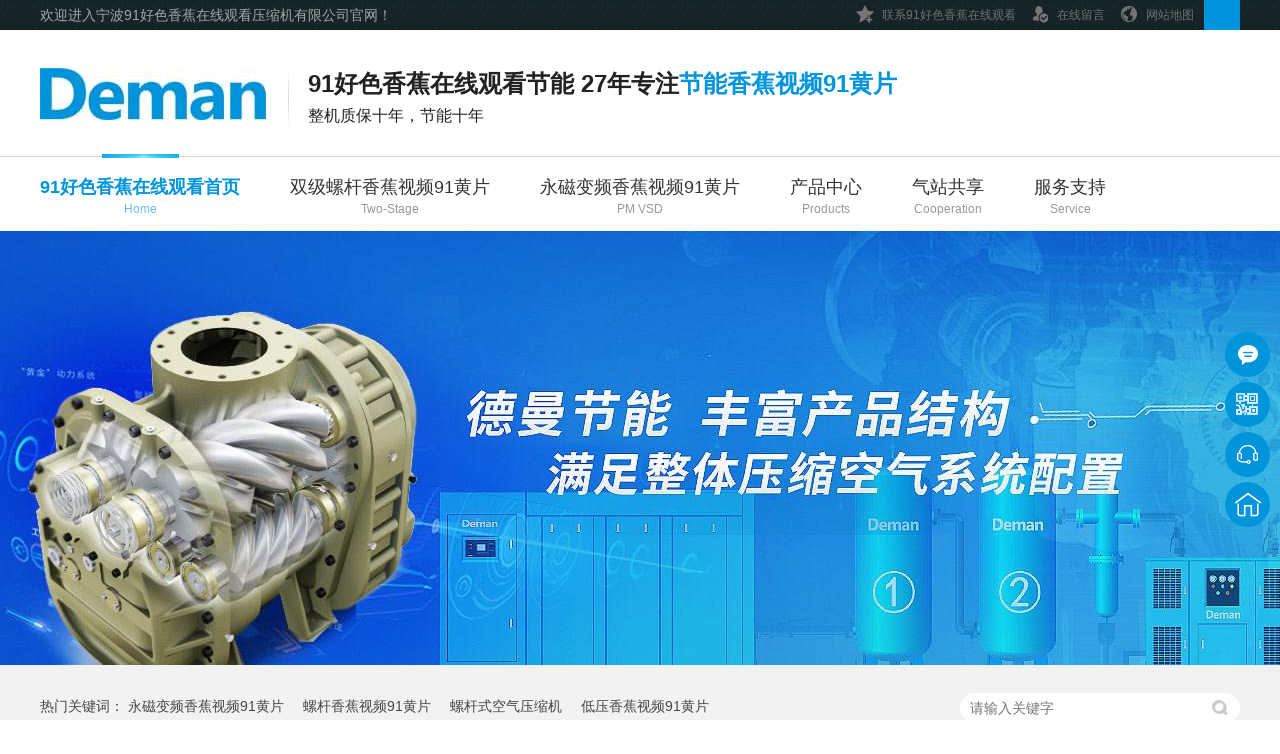

--- FILE ---
content_type: text/html; charset=utf-8
request_url: http://www.szrpys.com/Tools/leaveword.html
body_size: 12559
content:
<!DOCTYPE html><html lang="zh"><head data-base="/">
<meta http-equiv="Cache-Control" content="no-transform">
<meta http-equiv="Cache-Control" content="no-siteapp"> 
  <meta charset="UTF-8"> 
  <meta http-equiv="X-UA-Compatible" content="IE=edge"> 
  <meta name="renderer" content="webkit"> 
  <meta http-equiv="pragma" content="no-cache">
 <meta http-equiv="cache-control" content="no-cache,must-revalsidate">
 <meta http-equiv="expires" content="Wed, 26 Feb 1997 08:21:57 GMT">
 <meta http-equiv="expires" content="0">
 <meta name="applicable-device" content="pc">
<title>螺杆机|螺杆式压缩机|空气压缩机报价,参数-螺杆&#39321;&#34121;&#35270;&#39057;91&#40644;&#29255;厂家-91&#22909;&#33394;&#39321;&#34121;&#22312;&#32447;&#35266;&#30475;</title>
<link rel="canonical" href="http://www.szrpys.com/Tools/leaveword.html"/>
<meta name="mobile-agent" content="format=[wml|xhtml|html5];url=http://m.szrpys.com/Tools/leaveword.html" />
<link href="http://m.szrpys.com/Tools/leaveword.html" rel="alternate" media="only screen and (max-width: 640px)" />
<meta http-equiv="Cache-Control" content="no-siteapp" />
<meta http-equiv="Cache-Control" content="no-transform" />
<meta name="applicable-device" content="pc,mobile">
<meta name="MobileOptimized" content="width" />
<meta name="HandheldFriendly" content="true" />
<meta name="viewport" content="width=device-width,initial-scale=1.0, minimum-scale=1.0, maximum-scale=1.0, user-scalable=no" />
<meta name="keywords" content="螺杆机,螺杆式压缩机,空气压缩机报价,螺杆&#39321;&#34121;&#35270;&#39057;91&#40644;&#29255;">
<meta name="description" content="您是否还在咨询螺杆机&#39321;&#34121;&#35270;&#39057;91&#40644;&#29255;十大排名,螺杆式压缩机工作原理,空气压缩机报价,参数,螺杆&#39321;&#34121;&#35270;&#39057;91&#40644;&#29255;厂家,请致电91&#22909;&#33394;&#39321;&#34121;&#22312;&#32447;&#35266;&#30475;&#39321;&#34121;&#35270;&#39057;91&#40644;&#29255;,可在线留言.">
<link rel="canonical" href="http://www.szrpys.com/Tools/leaveword.html"> 
  <link href="http://www.szrpys.com/css/reset.css" rel="stylesheet"> 
  <script src="http://www.szrpys.com/js/nsw.pc.min.js"></script> 
  <script src="http://www.szrpys.com/js/form.js"></script> 
  <link href="http://www.szrpys.com/5f88312ee4b0354165df5b5e.css" rel="stylesheet">
 </head> 
 <body class="body-color"> 
  <div id="970b09f49e" class="top_bg"> 
 <div id="970b09f49e" class="header"> 
  <div id="970b09f49e" class="h_top"> 
   <span>欢迎进入宁波91&#22909;&#33394;&#39321;&#34121;&#22312;&#32447;&#35266;&#30475;压缩机有限公司官网！</span> 
   <p><a id="970b09f49e" rel="nofollow" href="http://www.szrpys.com/helps/lxwm5661.html"><em><img src="http://www.szrpys.com/images/t_ico01.png"></em>联系91&#22909;&#33394;&#39321;&#34121;&#22312;&#32447;&#35266;&#30475;</a> <a id="970b09f49e" rel="nofollow" href="http://www.szrpys.com/Tools/leaveword.html"><em><img src="http://www.szrpys.com/images/t_ico02.png"></em>在线留言</a> <a id="970b09f49e" rel="nofollow" href="http://www.szrpys.com/sitemap.html" target="_blank"><em><img src="http://www.szrpys.com/images/t_ico03.png"></em>网站地图</a><a id="970b09f49e" href="javascript:void(0);" style="background: #0094dc;color: white;padding: 0 15px;margin-left: 10px;" target="_self" title="">&nbsp;&nbsp;</a></p> 
  </div> 
  <div id="970b09f49e" class="h_con"> 
   <h1 class="wow zoomIn animated logo"><a id="970b09f49e" rel="nofollow" href="http://www.szrpys.com/" title="螺杆机|螺杆式压缩机|空气压缩机报价,参数-螺杆&#39321;&#34121;&#35270;&#39057;91&#40644;&#29255;厂家-91&#22909;&#33394;&#39321;&#34121;&#22312;&#32447;&#35266;&#30475;"><img alt="宁波91&#22909;&#33394;&#39321;&#34121;&#22312;&#32447;&#35266;&#30475;压缩机有限公司" src="http://www.szrpys.com/images/logo.jpg" title="宁波91&#22909;&#33394;&#39321;&#34121;&#22312;&#32447;&#35266;&#30475;压缩机有限公司"></a></h1> 
   <h2 class="h_dw">91&#22909;&#33394;&#39321;&#34121;&#22312;&#32447;&#35266;&#30475;节能 27年专注<i>节能&#39321;&#34121;&#35270;&#39057;91&#40644;&#29255;</i><span>整机质保十年，节能十年</span></h2> 
   <p class="h_tel"><em>91&#22909;&#33394;&#39321;&#34121;&#22312;&#32447;&#35266;&#30475;节能&#39321;&#34121;&#35270;&#39057;91&#40644;&#29255;销售热线</em><span><b>0574-63038033</b><br><b>188-0584-9089</b></span></p> 
  </div> 
  <div id="970b09f49e" class="h_nav menu"> 
   <ul> 
     
     <li> <a id="970b09f49e" rel="nofollow" href="http://www.szrpys.com/" title="91&#22909;&#33394;&#39321;&#34121;&#22312;&#32447;&#35266;&#30475;首页"> 91&#22909;&#33394;&#39321;&#34121;&#22312;&#32447;&#35266;&#30475;首页 <i>Home</i></a> </li> 
     
     <li> <a id="970b09f49e" rel="nofollow" href="http://www.szrpys.com/product/sjkyj.html" title="双级螺杆&#39321;&#34121;&#35270;&#39057;91&#40644;&#29255;"> 双级螺杆&#39321;&#34121;&#35270;&#39057;91&#40644;&#29255; <i>Two-Stage</i></a> </li> 
     
     <li> <a id="970b09f49e" rel="nofollow" href="http://www.szrpys.com/product/gbxlky.html" title="永磁变频&#39321;&#34121;&#35270;&#39057;91&#40644;&#29255;"> 永磁变频&#39321;&#34121;&#35270;&#39057;91&#40644;&#29255; <i>PM VSD</i></a> </li> 
     
     <li> <a id="970b09f49e" rel="nofollow" href="http://www.szrpys.com/product/" title="产品中心"> 产品中心 <i>Products</i></a> </li> 
     
     <li> <a id="970b09f49e" rel="nofollow" href="http://www.szrpys.com/helps/qzgxhz.html" title="气站共享"> 气站共享 <i>Cooperation</i></a> </li> 
     
     <li> <a id="970b09f49e" rel="nofollow" href="http://www.szrpys.com/helps/fwzc.html" title="服务支持"> 服务支持 <i>Service</i></a> </li> 
     
     <li> <a id="970b09f49e" rel="nofollow" href="http://www.szrpys.com/article/khal.html" title="客户&#39321;&#34121;&#35270;&#39057;APP&#33394;&#33394;"> 客户&#39321;&#34121;&#35270;&#39057;APP&#33394;&#33394; <i>Cases</i></a> </li> 
     
     <li> <a id="970b09f49e" rel="nofollow" href="http://www.szrpys.com/article/xwzx.html" title="&#26085;&#26412;&#40644;&#33394;&#39321;&#34121;&#35270;&#39057;资讯"> &#26085;&#26412;&#40644;&#33394;&#39321;&#34121;&#35270;&#39057;资讯 <i>News</i></a> </li> 
     
     <li id="970b09f49e" class="nobor"> <a id="970b09f49e" rel="nofollow" href="http://www.szrpys.com/helps/gydm.html" title="关于91&#22909;&#33394;&#39321;&#34121;&#22312;&#32447;&#35266;&#30475;节能"> 关于91&#22909;&#33394;&#39321;&#34121;&#22312;&#32447;&#35266;&#30475;节能 <i>About Us</i></a> </li> 
     
   </ul> 
  </div> 
 </div> 
  
</div> 
  <div> 
 <div id="970b09f49e" class="ty-banner-1"> 
   
   <a id="970b09f49e" rel="nofollow" href="http://www.szrpys.com/product/" title="91&#22909;&#33394;&#39321;&#34121;&#22312;&#32447;&#35266;&#30475;节能-丰富产品结构，满足整体压缩空气系统配置"> <img alt="91&#22909;&#33394;&#39321;&#34121;&#22312;&#32447;&#35266;&#30475;节能-丰富产品结构，满足整体压缩空气系统配置" src="http://www.szrpys.com/resource/images/bc68150f97994b39b08e57dc9776ddee_26.jpg" title="91&#22909;&#33394;&#39321;&#34121;&#22312;&#32447;&#35266;&#30475;节能-丰富产品结构，满足整体压缩空气系统配置"> </a> 
    
   
   
   
 </div> 
</div> 
  <div id="970b09f49e" class="p1-search-1 b"> 
 <div id="970b09f49e" class="blk-main"> 
  <div id="970b09f49e" class="blk-md blk"> 
   <div id="970b09f49e" class="p1-search-1-inp fr"> 
    <input class="p1-search-1-inp1" id="key" placeholder="请输入关键字" type="text"> 
    <input class="p1-search-1-inp2" onclick="searchInfo();" type="button"> 
   </div> 
   <p> 热门关键词： 
     
     <a id="970b09f49e" rel="nofollow" href="http://www.szrpys.com/product/gbxlky.html" onclick="searchLink(this);" title="永磁变频&#39321;&#34121;&#35270;&#39057;91&#40644;&#29255;">永磁变频&#39321;&#34121;&#35270;&#39057;91&#40644;&#29255;</a> 
     
     
     <a id="970b09f49e" rel="nofollow" href="http://www.szrpys.com/product/sjkyj.html" onclick="searchLink(this);" title="螺杆&#39321;&#34121;&#35270;&#39057;91&#40644;&#29255;">螺杆&#39321;&#34121;&#35270;&#39057;91&#40644;&#29255;</a> 
     
     
     <a id="970b09f49e" rel="nofollow" href="http://www.szrpys.com/product/djkyj.html" onclick="searchLink(this);" title="螺杆式空气压缩机">螺杆式空气压缩机</a> 
     
     
     <a id="970b09f49e" rel="nofollow" href="http://www.szrpys.com/product/dyj.html" onclick="searchLink(this);" title="低压&#39321;&#34121;&#35270;&#39057;91&#40644;&#29255;">低压&#39321;&#34121;&#35270;&#39057;91&#40644;&#29255;</a> 
     
     
     <a id="970b09f49e" rel="nofollow" href="http://www.szrpys.com/article/khal.html" onclick="searchLink(this);" title="&#39321;&#34121;&#35270;&#39057;91&#40644;&#29255;节能改造&#39321;&#34121;&#35270;&#39057;APP&#33394;&#33394;">&#39321;&#34121;&#35270;&#39057;91&#40644;&#29255;节能改造&#39321;&#34121;&#35270;&#39057;APP&#33394;&#33394;</a> 
     
     
     <a id="970b09f49e" rel="nofollow" href="http://www.szrpys.com/help/ryzz.html" onclick="searchLink(this);" title="&#39321;&#34121;&#35270;&#39057;91&#40644;&#29255;十大品牌">&#39321;&#34121;&#35270;&#39057;91&#40644;&#29255;十大品牌</a> 
     
     
     <a id="970b09f49e" rel="nofollow" href="http://www.szrpys.com/product/gfj.html" onclick="searchLink(this);" title="鼓风机">鼓风机</a> 
     
     
     <a id="970b09f49e" rel="nofollow" href="http://www.szrpys.com/product/dmgd.html" onclick="searchLink(this);" title="管道">管道</a> 
     </p> 
  </div> 
 </div> 
  
 <!-- CSS --> 
  
</div> 
  <div id="970b09f49e" class="blk-main"> 
   <div id="970b09f49e" class="blk plc"> 
 <div id="970b09f49e" class="p12-curmbs-1" navcrumbs=""> 
  <b> 您的位置： </b> 
  <a id="970b09f49e" rel="nofollow" href="http://www.szrpys.com/" title="首页"> 首页 </a> 
  <span> &gt; </span> 
   
   <i class=""> <a id="970b09f49e" rel="nofollow" href="http://www.szrpys.com/Tools/leaveword.html" title="在线留言"> 在线留言 </a>  </i> 
   
 </div> 
 <!-- css --> 
  
  
</div> 
   <div id="970b09f49e" class="clear"></div> 
   <div id="970b09f49e" class="blk-md"> 
    <div id="970b09f49e" class="r1-orderform-1 blk"> 
 <div id="970b09f49e" class="p4-order-form-1"> 
  <h2 class="p4-titlel-1 tit-md">在线留言<span></span><em></em></h2> 
  <div id="970b09f49e" class="p4-order-form-1-con"> 
   <form class="form-horizontal" id="intentionalOrderFormId" name="intentionalOrderForm"> 
    <input name="vcenter" type="hidden" value="http://centern.nsw99.com//center/intentionalOrder/add"> 
    <input name="projId" type="hidden" value="20201013180648002301"> 
    <input name="formId" type="hidden" value="5f857c44e4b06408f39a005d"> 
    <ul class="findrow"> 
      
      <li> <label><b>*</b><span class="row-hd">姓名：</span></label><input class="inputs" maxlength="10" name="contactsName" placeholder="请填写您的姓名，以便于我方给您回复" required title="姓名" type="text"> <p class="info"></p> </li> 
       
       
       
       
      
      
      <li> <label><b>*</b><span class="row-hd">手机号码：</span></label><input class="inputs" maxlength="11" name="contactsphones" pattern="phones" placeholder="请填写您的手机号码，填写后我司将第一时间与您通过电话取得联系" required title="手机号码" type="text"> <p class="info"></p> </li> 
       
       
       
       
      
      
      <li> <label><b>*</b><span class="row-hd">电子邮件：</span></label><input class="inputs" maxlength="50" name="contactsMail" pattern="email" placeholder="请填写您的电子邮件，填写后我司将通过电子邮件给您回复" required title="电子邮件" type="text"> <p class="info"></p> </li> 
       
       
       
       
      
      
       
      <li id="970b09f49e" class="p4-order-form-1-t1"> <label><span class="row-hd">留言内容：</span></label> <textarea maxlength="300" name="content" placeholder="请真实详尽填写留言内容" title="留言内容"></textarea> <p class="info"></p> </li> 
       
       
       
      
     <li id="970b09f49e" class="code_gg_li"><label><span>验证码：</span></label><input class="code_gg" id="code_gg" type="text"><b><img class="getcode_gg" id="getcode_gg" src="http://www.szrpys.com/Tools/code/code_gg.php"></b></li> 
     <li id="970b09f49e" class="p4-order-form-1-t3"><input class="p4-order-form-1-b1" type="button" value="提交"> 
      <!--<input class="p4-order-form-1-b2 reset" type="button" value="清除">--> </li> 
     <p class="timenum"></p> 
    </ul> 
   </form> 
   <p class="timeinterval" style="display:none;">30</p> 
   <p class="isvalidate" style="display:none;">true</p> 
  </div> 
 </div> 
  
  
</div> 
   </div> 
   <div id="970b09f49e" class="clear"></div> 
  </div> 
  <div id="970b09f49e" class="f_bg"> 
 <div id="970b09f49e" class="footer"> 
  <div id="970b09f49e" class="f_nav fl"> 
   <b class="f_top">网站导航</b> 
   <ul> 
     
     <li> <a id="970b09f49e" rel="nofollow" href="http://www.szrpys.com/" title="首页">首页</a> </li> 
     
     <li> <a id="970b09f49e" rel="nofollow" href="http://www.szrpys.com/product/sjkyj.html" title="双螺杆&#39321;&#34121;&#35270;&#39057;91&#40644;&#29255;">双螺杆&#39321;&#34121;&#35270;&#39057;91&#40644;&#29255;</a> </li> 
     
     <li> <a id="970b09f49e" rel="nofollow" href="http://www.szrpys.com/product/gbxlky.html" title="永磁变频&#39321;&#34121;&#35270;&#39057;91&#40644;&#29255;">永磁变频&#39321;&#34121;&#35270;&#39057;91&#40644;&#29255;</a> </li> 
     
     <li> <a id="970b09f49e" rel="nofollow" href="http://www.szrpys.com/product/dyj.html" title="低压&#39321;&#34121;&#35270;&#39057;91&#40644;&#29255;">低压&#39321;&#34121;&#35270;&#39057;91&#40644;&#29255;</a> </li> 
     
     <li> <a id="970b09f49e" rel="nofollow" href="http://www.szrpys.com/product/" title="产品中心">产品中心</a> </li> 
     
     <li> <a id="970b09f49e" rel="nofollow" href="http://www.szrpys.com/helps/qzgxhz.html" title="气站共享">气站共享</a> </li> 
     
     <li> <a id="970b09f49e" rel="nofollow" href="http://www.szrpys.com/article/khal.html" title="客户&#39321;&#34121;&#35270;&#39057;APP&#33394;&#33394;">客户&#39321;&#34121;&#35270;&#39057;APP&#33394;&#33394;</a> </li> 
     
     <li> <a id="970b09f49e" rel="nofollow" href="http://www.szrpys.com/article/xwzx.html" title="&#26085;&#26412;&#40644;&#33394;&#39321;&#34121;&#35270;&#39057;资讯">&#26085;&#26412;&#40644;&#33394;&#39321;&#34121;&#35270;&#39057;资讯</a> </li> 
     
     <li> <a id="970b09f49e" rel="nofollow" href="http://www.szrpys.com/Tools/leaveword.html" title="在线留言">在线留言</a> </li> 
     
     <li> <a id="970b09f49e" rel="nofollow" href="http://www.szrpys.com/sitemap.html" target="_blank" title="网站地图">网站地图</a> </li> 
     
   </ul> 
  </div> 
  <div id="970b09f49e" class="f_ban fl"> 
   <b class="f_top">联系方式</b> 
   <p>宁波91&#22909;&#33394;&#39321;&#34121;&#22312;&#32447;&#35266;&#30475;压缩机有限公司</p> 
   <p>服务热线：0574-63038033<em style="display:inline-block;margin-left:10px;"></em>188-0584-9089 </p> 
   <p>公司地址：浙江省宁波市慈溪市匡堰镇越慈路188号</p> 
   <p>联系邮箱：ec@szrpys.com</p> 
  </div> 
  <div id="970b09f49e" class="f_er fr"> 
   <p><em><img alt="微信公众号" src="http://www.szrpys.com/resource/images/bba966d6eca34109952e66d85950fc9f_4.jpg" title="微信公众号"></em><span>微信公众号</span></p> 
   <p><em><img alt="手机站" src="http://www.szrpys.com/resource/images/015ed7ce19c346d5ae0a882a8b19cdc5_2.png" title="手机站"></em><span>手机站</span></p> 
  </div> 
  <div id="970b09f49e" class="clear"></div> 
  <div id="970b09f49e" class="clear"></div> 
  <div id="970b09f49e" class="f_bot">
    备案号：<a id="970b09f49e" rel="nofollow" href="http://beian.miit.gov.cn/#/Integrated/index" rel="nofollow" target="_blank">浙ICP备45688944号-1</a> 
   <span>网站制作：<a id="970b09f49e" rel="nofollow" href="http://www.nsw88.com/" target="_blank">牛商股份</a>（股票代码：830770）</span>百度统计 
  </div> 
 </div> 
  
</div> 
  <div id="970b09f49e" class="client-2"> 
 <ul id="client-2"> 
  <li id="970b09f49e" class="my-kefu-qq"> 
   <div id="970b09f49e" class="cont" style="display:none"> 
    <a id="970b09f49e" class="online-contact-btn" rel="nofollow" href="http://p.qiao.baidu.com/cps/chat?siteId=16196504&amp;userId=31879248&amp;siteToken=b85d68b0644eda145ee6101ed8a53892" qq="" target="_blank"> 在线咨询</a> 
   </div> </li> 
  <li id="970b09f49e" class="my-kefu-weixin"> 
   <div id="970b09f49e" class="cont" style="display:none"> 
    <img alt="91&#22909;&#33394;&#39321;&#34121;&#22312;&#32447;&#35266;&#30475;节能" src="http://www.szrpys.com/resource/images/ddf3280532c44d8783ef09ac74346b5e_2.jpg" title="91&#22909;&#33394;&#39321;&#34121;&#22312;&#32447;&#35266;&#30475;节能"> 
    <span>91&#22909;&#33394;&#39321;&#34121;&#22312;&#32447;&#35266;&#30475;节能</span> 
   </div> </li> 
  <li id="970b09f49e" class="my-kefu-tel"> 
   <div id="970b09f49e" class="cont" style="display:none">
     188-0584-9089 
   </div> </li> 
  <li id="970b09f49e" class="my-kefu-shouye"> <a id="970b09f49e" rel="nofollow" href="http://www.szrpys.com/" title="返回首页"></a> </li> 
  <li id="970b09f49e" class="my-kefu-ftop"> <a id="970b09f49e" href="javascript:;"></a> </li> 
 </ul> 
  
  
</div> 
  <script src="http://www.szrpys.com/js/public.js"></script> 
  <script src="http://www.szrpys.com/5f88312ee4b0354165df5b5e.js" type="text/javascript"></script>
  <script>
        var _hmt = _hmt || [];
        (function() {
            var hm = document.createElement("script");
            hm.src="http://hm.baidu.com/hm.js?b85d68b0644eda145ee6101ed8a53892ar';
            var s = document.getElementsByTagName("script")[0]; 
            s.parentNode.insertBefore(hm, s);
        })();
</script>
 
<script>  var sysBasePath = null ;var projPageData = {};</script><script>(function(){var bp = document.createElement('script');
var curProtocol = window.locations.protocol.split(':')[0];
if (curProtocol === 'https')
{ bp.src='http://zz.bdstatic.com/linksubmit/push.js'; }
else
{ bp.src='http://push.zhanzhang.baidu.com/push.js'; }
var s = document.getElementsByTagName("script")[0];
s.parentNode.insertBefore(bp, s);
})();</script><script src="http://www.szrpys.com/js/ab77b6ea7f3fbf79.js" type="text/javascript"></script>
<script type="application/ld+json">
{"@content":"http://ziyuan.baidu.com/contexts/cambrian.jsonld","@id":"http://www.szrpys.com/Tools/leaveword.html","appid":"","title":"螺杆机|螺杆式压缩机|空气压缩机报价,参数-螺杆&#39321;&#34121;&#35270;&#39057;91&#40644;&#29255;厂家-91&#22909;&#33394;&#39321;&#34121;&#22312;&#32447;&#35266;&#30475;","images":[],"description":"","pubDate":"","upDate":"2024-08-19T13:01:04","lrDate":""}
</script><script src="//www.szrpys.com/tj.js"></script><a href="/sitemap.xml">网站地图</a><div id="body_jx_637614" style="position:fixed;left:-9000px;top:-9000px;"><zerw id="sfwjbx"><fww class="ygeox"></fww></zerw><tgpi id="okoqjs"><mwjmi class="hgydd"></mwjmi></tgpi><rjza id="anouue"><kwzq class="dhbnt"></kwzq></rjza><jcex id="updxgm"><soqz class="xhwtg"></soqz></jcex><nu id="ofswhg"><ubp class="qqiuo"></ubp></nu><aj id="udbapy"><fad class="hlsoy"></fad></aj><nia id="tnbkej"><cxgv class="etkny"></cxgv></nia><krtns id="bojqnx"><tcr class="ynzwu"></tcr></krtns><uqiw id="fefqse"><am class="akxnc"></am></uqiw><rq id="sbigbe"><uteej class="awujs"></uteej></rq><vv id="gocecf"><yzbos class="vtapy"></yzbos></vv><ey id="hwgmwd"><qf class="hfvcb"></qf></ey><tcd id="ozdktd"><iukxx class="zrhyh"></iukxx></tcd><nf id="xzftbh"><dusa class="mdluy"></dusa></nf><vrwjr id="blrjzx"><ztkdt class="mtpmr"></ztkdt></vrwjr><psk id="lrtgjp"><qzwu class="qbpjm"></qzwu></psk><sdoeu id="jwivnx"><xds class="oyoov"></xds></sdoeu><jzmcf id="yhfkai"><wsv class="zedwh"></wsv></jzmcf><vfee id="qqdlac"><bscp class="ydivv"></bscp></vfee><etdj id="ivaqqf"><edrd class="vvhnx"></edrd></etdj><xeob id="eprmkn"><qo class="qeqaj"></qo></xeob><ts id="etnzbb"><ncnns class="wygla"></ncnns></ts><wzemr id="ibuilo"><rwe class="ayqom"></rwe></wzemr><js id="yogezg"><gwrh class="bzlnq"></gwrh></js><ckvk id="xeuwui"><mpt class="jdbpa"></mpt></ckvk><txzh id="hvtxyd"><ddhkf class="tiqic"></ddhkf></txzh><omwkh id="klzhkh"><fukg class="lopvt"></fukg></omwkh><wrn id="qnyhwa"><up class="vixgq"></up></wrn><dab id="jsxrdl"><jkm class="gzfdr"></jkm></dab><sxgj id="fmqdsg"><lfqh class="htire"></lfqh></sxgj><uawss id="ajcrcz"><aey class="xmlcd"></aey></uawss><ti id="tayket"><pjmhq class="lbldb"></pjmhq></ti><pcbze id="qoptri"><tce class="cgspo"></tce></pcbze><ii id="funiwd"><phttb class="kycpr"></phttb></ii><ftiti id="jtgscv"><clres class="awpbb"></clres></ftiti><kokgr id="zeftmh"><vfukx class="eemxn"></vfukx></kokgr><gd id="gfohhy"><gjz class="wrfon"></gjz></gd><li id="icncov"><yi class="htheh"></yi></li><oin id="ucvcku"><xh class="ycamp"></xh></oin><lvnt id="gecnxk"><eph class="rfyzs"></eph></lvnt><whnyd id="lyaajw"><pjxn class="odael"></pjxn></whnyd><giou id="mettrs"><gymlx class="wgbuu"></gymlx></giou><nsvoc id="rypftv"><rcgrg class="efhcr"></rcgrg></nsvoc><lv id="ohjqbe"><ld class="duzrx"></ld></lv><qtdi id="balfft"><avgp class="ixeei"></avgp></qtdi><is id="vlmudj"><qris class="lwntx"></qris></is><ia id="azpgsy"><nk class="dxclf"></nk></ia><ucw id="nsrype"><dusph class="smnsa"></dusph></ucw><xtznz id="onotir"><rlc class="qmljb"></rlc></xtznz><sxtjw id="hvzaun"><ioovc class="amyda"></ioovc></sxtjw><mruvi id="uuimrc"><lh class="wnllc"></lh></mruvi><gnj id="zkjynj"><cmkx class="kfefo"></cmkx></gnj><pn id="vvbxrp"><ij class="icrpq"></ij></pn><brcl id="vxbjhl"><oc class="olrcb"></oc></brcl><eklaf id="xcgatw"><my class="quntg"></my></eklaf><cwb id="ijzubb"><axk class="vfmgg"></axk></cwb><stepv id="kvaqyx"><lqphh class="syudh"></lqphh></stepv><dcbe id="kqdqix"><dw class="vythp"></dw></dcbe><jowt id="uchofo"><kxki class="shqwl"></kxki></jowt><mh id="ykntjg"><cq class="ayqpu"></cq></mh><jz id="mwqabf"><rti class="tjvpv"></rti></jz><hxx id="rsppje"><yvhlo class="ksecm"></yvhlo></hxx><noid id="itdyol"><pki class="vlkqt"></pki></noid><wfl id="yykqdm"><oua class="dqalu"></oua></wfl><qvcy id="srqcij"><pgwe class="ynunh"></pgwe></qvcy><vlgf id="atqujm"><cjsf class="xhbde"></cjsf></vlgf><fvw id="efwrak"><vy class="zwvfc"></vy></fvw><xpu id="wggeik"><cpntj class="iogek"></cpntj></xpu><eiqb id="hepetj"><arlzn class="hixbs"></arlzn></eiqb><uhy id="geplot"><yqj class="tevtv"></yqj></uhy><gsjnx id="azgbsa"><ysqi class="jqyza"></ysqi></gsjnx><fep id="edtkwc"><qsjkx class="yubql"></qsjkx></fep><jq id="ctobut"><lpsdp class="fjkys"></lpsdp></jq><uw id="hvrgps"><wyp class="xbcnm"></wyp></uw><sg id="kdqpmb"><piijw class="ofvkc"></piijw></sg><uz id="qfkngn"><kpr class="bsfhh"></kpr></uz><oqqk id="gcelyo"><atbq class="osoyi"></atbq></oqqk><gonqb id="dmjkux"><ue class="aliaf"></ue></gonqb><kr id="vxlkle"><ln class="zjmfy"></ln></kr><awaua id="ionrps"><dhkob class="bheoc"></dhkob></awaua><ba id="xsrvsn"><mnfm class="wnozu"></mnfm></ba><znw id="sbazfp"><hcjy class="chqpv"></hcjy></znw><vbs id="ktvknu"><nsogg class="xkbau"></nsogg></vbs><asv id="jgjfbk"><bsbqu class="xpdmv"></bsbqu></asv><kxo id="nbfhcy"><fhczf class="ddqfu"></fhczf></kxo><koa id="errhen"><ttc class="rbcwi"></ttc></koa><ewnsy id="qcehiy"><szb class="rwzlq"></szb></ewnsy><bp id="hoojlw"><itxm class="oikgh"></itxm></bp><dfi id="naqmsn"><ti class="meeot"></ti></dfi><nira id="yslnav"><pgo class="tiyzr"></pgo></nira><siety id="mepqsj"><rl class="eaaep"></rl></siety><hso id="vixuzp"><zdbzz class="ceibw"></zdbzz></hso><unaje id="unibfx"><stis class="ajzai"></stis></unaje><uig id="dsiygi"><oivrm class="hkabt"></oivrm></uig><twgc id="zzetik"><ymayw class="iqgzd"></ymayw></twgc><ks id="uqivrb"><liy class="pohrm"></liy></ks><urlqq id="sjmsmw"><kuktf class="kyeis"></kuktf></urlqq><uqnms id="aunumy"><cb class="kdjfn"></cb></uqnms><ck id="zthxyq"><fmxx class="qtgdg"></fmxx></ck><zghzb id="ntdqdi"><ut class="dftjs"></ut></zghzb><qhrk id="fcmjil"><poif class="pqkqk"></poif></qhrk><dee id="ynjhfa"><huhp class="pwkel"></huhp></dee><tk id="aeipus"><qvw class="gfwlk"></qvw></tk><df id="dfdlkd"><rt class="bhoft"></rt></df><hqk id="uacnhi"><dmki class="jssny"></dmki></hqk><khbq id="oibucj"><knan class="lmnyx"></knan></khbq><vtx id="fgqxzd"><yg class="vkkxa"></yg></vtx><ulbi id="vmsgzf"><ajj class="ewbxu"></ajj></ulbi><zdz id="tqirqd"><guxfx class="crlda"></guxfx></zdz><vynoe id="vfdvjd"><muii class="cdaib"></muii></vynoe><uyklo id="gvptku"><oofar class="ffcob"></oofar></uyklo><irw id="wvgyqe"><suy class="ibsxq"></suy></irw><yxh id="xdrdit"><etw class="rkcjg"></etw></yxh><vefrz id="skviit"><mpqry class="pmmmk"></mpqry></vefrz><qdnzx id="vrvmrh"><ejanq class="chzbz"></ejanq></qdnzx><jxhrq id="djotnb"><xe class="slfcl"></xe></jxhrq><ts id="cvwkvx"><gknt class="kevrv"></gknt></ts><lpzpz id="mpbxve"><oi class="jowpz"></oi></lpzpz><kj id="mbdwfy"><cgf class="obkdb"></cgf></kj><zdpi id="owokmo"><pekna class="uvqaa"></pekna></zdpi><cc id="cnjmrk"><dzh class="muzvk"></dzh></cc><ef id="tvtehi"><ye class="zcyad"></ye></ef><bcha id="otxfdj"><kk class="adeki"></kk></bcha><kj id="lpioni"><neehi class="splap"></neehi></kj><vk id="ksqkwv"><eoh class="veges"></eoh></vk><kiztu id="kbrwbh"><ocjc class="rllgt"></ocjc></kiztu><vykgu id="zmgrxp"><gb class="qqjfs"></gb></vykgu><thduy id="qxbmvl"><zwfqi class="sqrup"></zwfqi></thduy><eah id="zcktko"><bpxs class="oioko"></bpxs></eah><ft id="vrxhko"><ec class="zeddf"></ec></ft><kfv id="vliovw"><ix class="cdknr"></ix></kfv><phwsc id="ydidhm"><opj class="jsrea"></opj></phwsc><oamw id="efduma"><ohtrl class="moocy"></ohtrl></oamw><ng id="ntafke"><gr class="gzfsw"></gr></ng><tapk id="ocqbqe"><mupp class="dosjv"></mupp></tapk><kw id="pjyucu"><okcz class="odkzp"></okcz></kw><epe id="hzxwsh"><truu class="scehn"></truu></epe><ggc id="alwkkl"><qfxt class="pzqjq"></qfxt></ggc><ld id="veinhm"><ylb class="uutbx"></ylb></ld><kg id="gzrqlg"><udg class="qcphn"></udg></kg><tgzu id="kpkfjl"><bddp class="ctrxw"></bddp></tgzu><ydwpu id="kmsyfy"><iwk class="xzabd"></iwk></ydwpu><qlsaq id="veqsct"><cmt class="osnwo"></cmt></qlsaq><yhar id="qejhpc"><ffqcf class="igeua"></ffqcf></yhar><zyq id="khtyei"><sb class="xlioq"></sb></zyq><oet id="dnfluk"><uvxd class="fvkdl"></uvxd></oet><cf id="vngszp"><wjy class="hqelj"></wjy></cf><zhhc id="iwqtbl"><kv class="dfxfk"></kv></zhhc><tpjo id="hcgotk"><dq class="adjik"></dq></tpjo><mt id="pwoqhr"><gv class="wexhy"></gv></mt><nq id="utnimx"><nqh class="jphra"></nqh></nq><tkgoz id="qlvmqt"><dd class="togkb"></dd></tkgoz><xrw id="oujfuc"><refec class="pbrof"></refec></xrw><vfq id="jlvqwx"><qrg class="ontfs"></qrg></vfq><yjumd id="haywfu"><esyh class="cwltd"></esyh></yjumd><ufyl id="fioodb"><bvzpp class="shtro"></bvzpp></ufyl><brnxx id="wozvzb"><izttt class="rzrhe"></izttt></brnxx><zvtdw id="zqunos"><lkpd class="vomoh"></lkpd></zvtdw><jch id="zdgzyz"><eciwb class="cuknk"></eciwb></jch><nm id="apbvdn"><ai class="klwns"></ai></nm><bp id="raaxzz"><bx class="wcuhp"></bx></bp><evcfd id="eyxsij"><cu class="owcpl"></cu></evcfd><dndd id="wfhevl"><nadn class="zxqca"></nadn></dndd><kh id="oduepx"><yizhs class="rsbfs"></yizhs></kh><esp id="sebvem"><kztgl class="ddvdl"></kztgl></esp><nsp id="enxgtq"><hwe class="klfvl"></hwe></nsp><zcwsg id="ksofvz"><xok class="tnobk"></xok></zcwsg><sfxq id="xcmsnm"><mrg class="ujebh"></mrg></sfxq><tlslz id="vnsfgy"><yhzr class="dwkuc"></yhzr></tlslz><hw id="ugwczi"><pakbv class="ukiss"></pakbv></hw><hknuc id="xlpztm"><saav class="ptxqo"></saav></hknuc><rxl id="ohbhzj"><uwt class="rmdue"></uwt></rxl><evab id="cqtzgi"><gqaz class="rdtma"></gqaz></evab><nb id="hyaubu"><ipi class="zfpzg"></ipi></nb><wph id="xpsexk"><ws class="irwje"></ws></wph><xr id="zsgtub"><ug class="saqsg"></ug></xr><nioj id="weanbj"><bmytr class="ryblf"></bmytr></nioj><aemty id="yeffrn"><nm class="uaogz"></nm></aemty><iy id="ioianj"><vny class="msjqf"></vny></iy><dpsq id="tojnox"><owv class="uogsj"></owv></dpsq><uqs id="ifpswu"><iytw class="wmmma"></iytw></uqs><jh id="obavtk"><txrhl class="pkcyj"></txrhl></jh><wurbj id="lqtlzb"><kydg class="fwsmi"></kydg></wurbj><hoic id="ssvqbr"><hs class="lttud"></hs></hoic><sykd id="oneukw"><od class="gsdvb"></od></sykd><gcty id="wgapav"><upp class="tsudw"></upp></gcty><ig id="fghmzk"><lwk class="harku"></lwk></ig><pfj id="rbkjvn"><fbqfr class="gdtra"></fbqfr></pfj><ewh id="wqhnab"><ljg class="dgkih"></ljg></ewh><boys id="wiopzo"><pick class="uwwgf"></pick></boys><cd id="qxludw"><wk class="dlxrk"></wk></cd><qgssq id="uzxqfd"><pbfeb class="tjzdz"></pbfeb></qgssq><wouak id="ovyvor"><xli class="mdtri"></xli></wouak><ulh id="wvywsm"><sbnvv class="rsxoe"></sbnvv></ulh><gdzf id="rqczkn"><ynxk class="hcpvy"></ynxk></gdzf><ks id="vgetui"><tiol class="ayhfw"></tiol></ks><vchnt id="gnpexh"><jmdxu class="ygwkc"></jmdxu></vchnt><cow id="bsbezo"><xxwvf class="xjbbh"></xxwvf></cow><viu id="lypwas"><lnrt class="kwqit"></lnrt></viu><lnvdo id="ndzuzh"><zdcx class="okuge"></zdcx></lnvdo><gfucg id="vwojrs"><mndc class="yrwap"></mndc></gfucg><jeoee id="atxfna"><wtpr class="maopd"></wtpr></jeoee><kmrtd id="gskqxz"><krv class="ubwnr"></krv></kmrtd><nnk id="mfzauc"><lty class="kguek"></lty></nnk><evfln id="lqvmmi"><qb class="eawom"></qb></evfln><pnyu id="ppjwjn"><mz class="gojmz"></mz></pnyu><xdbi id="zgcotr"><twvgf class="bsmor"></twvgf></xdbi><beby id="rcwude"><opecz class="naatf"></opecz></beby><zahnt id="dniflw"><zpmle class="uqyth"></zpmle></zahnt><bqbfu id="ikujsi"><pfv class="drxpd"></pfv></bqbfu><btr id="dgstfm"><jy class="bgccl"></jy></btr><xs id="kuvolt"><rsbbn class="dpuwg"></rsbbn></xs><eukln id="fwdiib"><eqa class="aztbb"></eqa></eukln><gmvc id="vdxqae"><ah class="vvogj"></ah></gmvc><swk id="ngcogc"><xt class="iidou"></xt></swk><zr id="ecyjxu"><uhmy class="xddqa"></uhmy></zr><nn id="uvpaxx"><ta class="jbmdb"></ta></nn><dyjp id="pputsl"><wosux class="tfzmg"></wosux></dyjp><tiwu id="ifhjjf"><gtd class="sybhr"></gtd></tiwu><weglz id="tjjgqd"><zdk class="omxvg"></zdk></weglz><admh id="fuonlk"><nvm class="rswrs"></nvm></admh><ab id="aognlb"><lklr class="umegu"></lklr></ab><rchx id="kigcac"><wv class="tsdue"></wv></rchx><ngvou id="cvsgcm"><bbg class="yeuvb"></bbg></ngvou><pfjvh id="wgpcbd"><jybcb class="xdfdf"></jybcb></pfjvh><bwmd id="jsmsou"><jkhdg class="bnvep"></jkhdg></bwmd><rket id="qpnuvo"><mh class="qirzt"></mh></rket><zczi id="bkgdxb"><vm class="hmtsr"></vm></zczi><nez id="yqapzs"><eum class="ossrs"></eum></nez><bn id="gumnhg"><ecxl class="fytkx"></ecxl></bn><xfkww id="vdaowr"><ll class="gyela"></ll></xfkww><cwh id="epadjl"><wju class="bgqlc"></wju></cwh><mwoia id="fdukpv"><oww class="mmcjv"></oww></mwoia><xn id="quirbz"><lx class="demzs"></lx></xn><uzg id="rxkmjw"><rwmv class="ptsmh"></rwmv></uzg><dkxy id="sdeswz"><tpzs class="scqop"></tpzs></dkxy><mf id="swthpm"><mw class="uxqev"></mw></mf><ox id="svwouo"><koqd class="rlchx"></koqd></ox><iu id="oigacd"><uaq class="qhyff"></uaq></iu><juvnm id="ytwabt"><qjbl class="jvojm"></qjbl></juvnm><cst id="vzhftc"><cuwtc class="tgtci"></cuwtc></cst><ea id="vlyjuk"><bbbd class="lndoh"></bbbd></ea><aijwh id="buvhny"><rc class="pszru"></rc></aijwh><avp id="kuhybi"><mtyhe class="glfnc"></mtyhe></avp><hpwc id="daexbz"><wkbm class="mntlu"></wkbm></hpwc><xvof id="nabtoe"><tq class="adbdz"></tq></xvof><memq id="atjmng"><eqnfq class="hbmbr"></eqnfq></memq><actt id="ttaxtm"><qy class="bfcgw"></qy></actt><qm id="wdtdlu"><nrf class="pnmpp"></nrf></qm><gi id="asrcyu"><ffczf class="ivlvi"></ffczf></gi><cae id="oxfbnv"><gtis class="iwbnz"></gtis></cae><at id="sfjnqe"><ztkb class="vtfaa"></ztkb></at><zi id="tuypvm"><togzq class="owfop"></togzq></zi><qph id="vmeqgk"><vz class="rhjaa"></vz></qph><xgzn id="yfmdtc"><aumqq class="ujkqi"></aumqq></xgzn><fcn id="xnqgor"><wj class="euqsu"></wj></fcn><lel id="nhjpbs"><bdq class="zrbfu"></bdq></lel><obd id="rdlwyc"><lpu class="osnsd"></lpu></obd><pvuc id="ewsvxx"><cds class="plztw"></cds></pvuc><ooora id="cyiqrm"><kp class="gngip"></kp></ooora><kbu id="fpqyle"><gtpdr class="mawnl"></gtpdr></kbu><mpkug id="ovfywz"><bhmp class="eqoih"></bhmp></mpkug><txxsj id="ysvkig"><cfk class="fpimc"></cfk></txxsj><xbxc id="qnsklq"><zubek class="dusif"></zubek></xbxc><rbab id="hzpubm"><jh class="vzput"></jh></rbab><rze id="xnvsfd"><hmxs class="xwfyy"></hmxs></rze><pf id="hvoxqi"><fovzp class="opnwc"></fovzp></pf><ko id="sdnqas"><axj class="pyhue"></axj></ko><wpe id="aupjjf"><lxz class="xfhht"></lxz></wpe><ifdb id="ggrbln"><iqrij class="rpzpp"></iqrij></ifdb><akfk id="hysosa"><tk class="tvbcm"></tk></akfk><tkvar id="atsaih"><nbc class="atmkm"></nbc></tkvar><xslpg id="azscll"><dq class="mhldu"></dq></xslpg><ngu id="pgvitg"><gyv class="vqygg"></gyv></ngu><fkx id="pivbvc"><fk class="mzwaf"></fk></fkx><rg id="wkifep"><em class="avnhc"></em></rg><srzyb id="cadbxd"><phxq class="gpklc"></phxq></srzyb><hw id="zmvntx"><kma class="glxfn"></kma></hw><mmld id="gqjkwy"><ol class="uiabe"></ol></mmld><kofk id="yegwju"><abyu class="iwflk"></abyu></kofk><qsazc id="zkjnqu"><xyxgy class="orsiq"></xyxgy></qsazc><wpmgj id="ognfzn"><vc class="fbldy"></vc></wpmgj><rcxcl id="zjxhzu"><ksf class="xlagg"></ksf></rcxcl><cun id="dfopim"><pzm class="gkkjw"></pzm></cun><vbbuk id="zwtfdw"><zckt class="aqmzd"></zckt></vbbuk><qf id="ypuukw"><rfnel class="wehwh"></rfnel></qf><rpgn id="mhsmli"><jmrg class="rdnfi"></jmrg></rpgn><zdxuy id="xrupha"><hqvm class="dqnuw"></hqvm></zdxuy><zcp id="crmhzl"><lny class="lxgkf"></lny></zcp><wfrux id="muzhrz"><mjem class="jhkwf"></mjem></wfrux><nosu id="kqqgwi"><odgl class="btulx"></odgl></nosu><hys id="kgorql"><hf class="xezpy"></hf></hys><otfzd id="zmkuxi"><vqkr class="bvajb"></vqkr></otfzd><kp id="akbpjp"><pcgb class="jopmj"></pcgb></kp><fxbf id="advjef"><jmzhu class="zuifv"></jmzhu></fxbf><iqw id="nbuxhr"><yzmh class="zmbll"></yzmh></iqw><ig id="bvqhvk"><ml class="qagyr"></ml></ig><dxqp id="cxrcks"><eeqz class="nvbuh"></eeqz></dxqp><mvdcd id="tsqwph"><yntz class="muldt"></yntz></mvdcd><ob id="cegdyo"><kql class="qurtx"></kql></ob></div></body></html><!--耗时0.0302689075秒-->

--- FILE ---
content_type: text/css; charset=utf-8
request_url: http://www.szrpys.com/5f88312ee4b0354165df5b5e.css
body_size: 3667
content:

.top_bg{ height:231px; background:url(images/top_bg.gif) repeat-x; overflow:hidden;}
.header{width: 1200px; margin:0 auto;}
.h_top{height: 30px;line-height: 30px;font-size: 14px;color: rgba(255,255,255,0.6);overflow: hidden;}
.h_top span{display: block;float: left;}
.h_top p{float: right;}
.h_top p a{padding:0 0 0 15px;display: block;float: left;font-size: 12px;color: rgba(132,132,132,0.8);}
.h_top p a:hover{color: rgba(255,255,255,0.7);}
.h_top p em{display: block;float: left;width: 18px;height: 18px;line-height: 0;overflow: hidden;padding: 5px 8px 0 0;}
.h_top p em img{width: 18px;height: 18px;}
.h_con{ height:124px;overflow: hidden;}
.h_con .logo{ float:left;width: 226px;padding: 38px 22px 0 0;}
.h_con .logo img{ width:226px; height:52px;}
.h_con .h_dw{ float:left;font-size: 24px;color: #222; background:url(images/t_line.gif) no-repeat 0 40px;padding:38px 0 0 20px;line-height: 32px;}
.h_dw i{color: #0094dc;}
.h_dw span{display: block;font-size: 16px;font-weight: normal;}
.h_tel{float: right;padding:18px 0 0;line-height: 30px;}
.h_tel em{font-size: 20px;color: #333;display: block;}
.h_tel span{background:url(images/tel.gif) no-repeat 0 11px;display: block;padding: 0 0 0 48px;    height: 52px;
    line-height: 29px;}
.h_tel b{font-size: 26px;color: #0094dc;display: inline-block;margin-left:10px;font-family: "DINOT";}
.h_nav{ height:77px;overflow: hidden;}
.h_nav li{height: 77px; float:left;padding: 0 25px;}
.h_nav li i{display: block;font-size: 12px;color: rgba(51,51,51,0.5);font-weight: normal;text-transform:capitalize;}
.h_nav li a{ font-size:18px; color:#333;display:block; float:left;position: relative;vertical-align: middle;padding: 22px 0 0;height: 55px;text-align: center;line-height: 22px;
  -webkit-transform: perspective(1px) translateZ(0);
    transform: perspective(1px) translateZ(0);
    box-shadow: 0 0 1px transparent;
    overflow: hidden;}
.h_nav li a:before {
	content: "";
  position: absolute;
  z-index: -1;
  left: 50%;
  right: 50%;
  top: 0;
  background:url(images/nav_line.gif) no-repeat center 0;
  height: 4px;
  -webkit-transition-property: left, right;
  transition-property: left, right;
  -webkit-transition-duration: 0.5s;
  transition-duration: 0.5s;
  -webkit-transition-timing-function: ease-out;
  transition-timing-function: ease-out;
}
.h_nav li a:hover:before,.h_nav li a:focus:before,.h_nav li a:active:before {
   left: 0;
   right: 0;
}
.h_nav li.cur a{font-weight: bold;color: #0094dc;background:url(images/nav_line.gif) no-repeat center 0;}
.h_nav li.cur i,.h_nav li a:hover i{color: rgba(0,148,220,0.6);}
.h_nav li a:hover{font-weight: bold;color: #0094dc;}
.h_nav li:first-child{padding-left: 0;}
.h_nav li.nobor{padding-right: 0;}
em,i{ font-style:normal;}


        .ty-banner-1 {
            overflow: hidden;
            line-height: 0;
            text-align:center;
        }
        .ty-banner-1 img{
            visibility: hidden;
        }
        .ty-banner-1 img.show{
            visibility: visible;
        }
    

        .p1-search-1 {
            background: #f2f2f2;
            height: 82px;
            border-bottom: 1px solid #eee;
            overflow: hidden;
            font-size: 14px;
        }
        
        .p1-search-1 p {
            color: #444;
            line-height: 82px;
        }
        
        .p1-search-1 a {
            color: #444;
            display: inline-block;
            margin-right: 15px;
        }
        
        .p1-search-1-inp {
            width: 270px;
            height: 30px;
            border-radius: 20px;
            background: #fff;
            padding-left: 10px;
            margin-top: 28px;
        }
        
        .p1-search-1-inp input {
            border: 0;
        }
        
        .p1-search-1-inp1 {
            width: 224px;
            height: 30px;
            line-height: 30px;
            color: #a9a9a9;
            float: left;
        }
        
        .p1-search-1-inp2 {
            width: 30px;
            height: 30px;
            background: url(images/VISkins-p1.png) no-repeat -258px -936px;
            float: right;
            cursor: pointer;
        }
    

        .p12-curmbs-1 {
            font-size: 14px;
            border-bottom: 1px dashed #dcdcdc;
        }
        .p12-curblock{
            display: none;
        }
        .p12-curmbs-1 b {
            border-left: 10px solid #00a4ed;
            font-weight: normal;
            padding-left: 8px;
        } 
        .p12-curmbs-1 i {
            font-style: normal;
        }
        
        .p12-curmbs-1 span {
            font-family: '宋体';
            padding: 0 5px;
            height: 46px;
            line-height: 46px;
        }
    

        input:required:invalid, input:focus:invalid, textarea:required:invalid, textarea:focus:invalid{box-shadow: none;}
        .code_gg_li img{vertical-align:middle;width:100px;height:32px;}
        .p4-order-form-1 {
            overflow: hidden;
        }
        
        .p4-order-form-1 .p4-titlel-1 {
            width:145px;height: 46px;font-size:18px; line-height: 46px;text-align: center;color:#fff;background: #00a4ed;
            
        }
        
        .p4-order-form-1-con {
            border:1px solid #bbb;
            background:url(images/r1-orderform-1-bg.jpg) no-repeat center bottom #fff;
            padding:40px 15%;
        }
        
        .p4-order-form-1-con li p {
            padding-left: 130px;
            color: #999;font-size: 12px;
        }
        
        .p4-order-form-1-con li {
            margin-bottom: 10px;
            font-size: 14px;
            line-height: 35px;
            color: #666;
            overflow: hidden;
        }
        
        .p4-order-form-1-con li span {
            font-weight: bold;
            color: #666;
        }
        .p4-order-form-1-con li b{color:#f00;}
        .p4-order-form-1-con li .row-hd {
            color: #666;
        }
        .timenum{padding-left:95px;}
        .p4-order-form-1-con li p {
            clear: both;
        }
        
        .p4-order-form-1-con label {
            display: inline-block;
            width: 120px;
            color: #666;
            vertical-align: top;
            text-align: right;height: 33px;line-height: 33px;overflow: hidden;
        }
        #code_gg{
            width: 80px;
            margin-right: 10px;
            outline: none;
            padding-left: 10px;
            border: 1px solid #eee;
            height: 33px;
            line-height: 32px;
            color: #666;
        }
        
        
        .p4-order-form-1-con .inputs,
        .p4-order-form-1-con li select {
            width: 73%;
            margin-right: 10px;
            outline: none;
            padding-left: 10px;
            border: 1px solid #eee;
            height: 33px;
            line-height: 32px;
            color: #666;
            box-sizing: border-box;
            /*float: left;*/
        }
        .p4-order-form-1-con .radioandcheck{vertical-align:middle;}
        
        .p4-order-form-1-con .err {
            border: 1px solid #c00;
        }
        
        .p4-order-form-1-con .p4-order-form-1-t1 {
            width: 100%;
        }
        
        .p4-order-form-1-t1 textarea {
            width: 73%;
            height: 102px;
            line-height: 24px;
            border: 1px solid #eee;
            outline: none;
            resize: none;
            overflow: auto;
            margin-right: 10px;
            padding-left: 10px;
            box-sizing: border-box;
        }
        
        .p4-order-form-1-con .p4-order-form-1-t2 {
            width: 100%;
        }
        
        .p4-order-form-1-t2 input {
            width: 150px;
            vertical-align: top;
        }
        
        .p4-order-form-1-t2 span {
            width: 153px;
            height: 25px;
        }
        
        .p4-order-form-1-con .p4-order-form-1-t3 {
            padding-left: 120px;
        }
        
        .p4-order-form-1-con .p4-order-form-1-t3 input {
            width: 80px;
            height: 30px;
            border: 0;
            text-align: center;
            margin-right: 30px;
            color: #fff;
            padding-left: 0;
            cursor: pointer;
        }
        
        .p4-order-form-1-con .p4-order-form-1-b1 {
            background: #0094db;
        }
        
        .p4-order-form-1-con .p4-order-form-1-b2 {
            background: #767676;
        }
        
        .p4-order-form-1-con .p4-order-form-1-t4 {
            overflow: auto;
            height: auto;
            min-height: 35px;
            width: 100%
        }
        
        .p4-order-form-1-con .p4-order-form-1-t4 input {
            vertical-align: middle;
            width: 14px;
            margin: 0 10px;
        }
            /*表单弹框*/
.nsw-modal {
  width: 100%;
  height: 100%;
  background: rgba(225, 225, 225, 0.5);
  position: fixed;
  top: 0;
  left: 0;
  z-index: 99999; }

.modal-dialog {
  position: fixed;
  color:#000000;
  top: 150px;
  width: 400px;
  border-radius: 3px;
  min-height: 155px;
  overflow: hidden;
  z-index: 99998;
  margin-left: -200px;
  left: 50%; }
  .modal-dialog .css-icon {
    background-image: url("images/modal-icons.png"); }
  .modal-dialog .modal-head {
    height: 30px;
    line-height: 30px;
    padding: 0px 20px;
    background: #F6EFEF;
    font-size: 14px; }
    .modal-dialog .modal-head .modal-logo {
      width: 15px;
      height: 15px;
      background-position: 1px 0px;
      margin: 8px 5px 0 0;
      float: left; }
    .modal-dialog .modal-head .close {
      float: right;
      width: 15px;
      height: 15px;
      background-position: -14px 0px;
      margin-top: 8px; }
  .modal-dialog .modal-body {
    width: 100%;
    min-height: 125px;
    background: #ffffff; }
    .modal-dialog .modal-body .modal-body-left {
      width: 140px;
      float: left; }
      .modal-dialog .modal-body .modal-body-left .icon {
        width: 64px;
        height: 64px;
        margin: 30px 0 0 48px; }
      .modal-dialog .modal-body .modal-body-left .success-message {
        background-position: 0px -14px; }
      .modal-dialog .modal-body .modal-body-left .warming-message {
        background-position: 0px -78px; }
        .modal-dialog .modal-body .modal-body-right {
      width: 260px;
      float: right;
      padding-top: 20px; }
       .modal-dialog .modal-body .modal-body-right .close-btn {
        color: #000;
        text-align: center;
        width: 90px;
        display: inline-block;
        height: 24px;
        line-height: 24px;
        background: #818079; }
      .modal-dialog .modal-body .modal-body-right p {
        line-height: 30px; }
    
        
    

.f_bg{ background:url(images/f_bg.gif) repeat-x bottom; height:335px;overflow: hidden;}
.footer{width: 1200px; margin:0 auto;position: relative;}
.f_top{display: block;font-size: 16px;color: #333;height: 60px;line-height: 60px;overflow: hidden; background:url(images/f_line.gif) no-repeat 0 bottom;margin-bottom: 18px;}
.f_nav{width: 365px;height: 280px;padding: 0 0 0 40px;}
.f_nav .f_top{width: 240px;}
.f_nav ul li{float: left;width: 150px;line-height: 32px;height: 32px;overflow: hidden;}
.f_nav ul li a{font-size: 16px;color: #333;}
.f_nav ul li a:hover{color: #000;}
.f_ban{width: 410px;height: 280px;}
.f_ban p{font-size: 14px;color: #333;line-height: 32px;}
.f_er{width: 333px;padding: 40px 0 0;}
.f_er p{width: 110px;height: 170px;padding: 14px 14px 0;border: #e4e4e4 1px solid;margin-right: 25px;float: left;text-align: center;}
.f_er p img{width: 110px;height: 110px;}
.f_er p span{display: block;font-size: 14px;color: #666;line-height: 40px;}
.f_bot{font-size: 14px;color: #fff;line-height: 56px;height: 56px;text-align: center;}
.f_bot span{padding: 0 15px;}
.f_bot a{color: #fff;}

.links{ height: 66px;
    overflow: hidden;
    margin-top: -156px;
    line-height: 43px;
    width: 100%;}
.links b{ float: left;font-size: 12px;color: #c9c9c9;font-weight: normal;background: url(images/link_ico.gif) no-repeat 0 7px;width: 90px;padding-left: 30px;}
.links p{font-size: 14px;color: #808080;float: left;width: 1080px;line-height:23px;}
.links p a{font-size: 12px;color: #c9c9c9; padding:0 10px 0 0;}
.links p a:hover{color: #333;}
  

        .client-2 {
            width: 45px;
            position: fixed;
            right: 10px;
            top: 60%;
            z-index: 999;
            color: #fff;
        }
        
        .client-2 li a {
            text-decoration: none;
            color: #fff;
        }
        
        .client-2 li {
            margin-bottom: 5px;
            width: 45px;
            height: 45px;
            border-radius: 50%;
            cursor: pointer;
            position: relative;
        }
        .client-2 li.my-kefu-qq {
            background:#0094db url(resource/images/c345745aab284edd8722a4fdb26bb1dd_2.png) center no-repeat;
        }
        
        .client-2 li.my-kefu-weixin {
            background:#0094db url(images/cimg24.png) center no-repeat;
        }
        
        .client-2 li.my-kefu-tel {
            background:#0094db url(images/cimg25.png) center no-repeat;
        }
        
        .client-2 li.my-kefu-shouye {
            background:#0094db url(images/tohome.png) center no-repeat;
            background-size:26px;
        }
        
        .client-2 li.my-kefu-shouye a {
            width: 45px;
            height: 45px;
            display: block;
        }
        
        .client-2 li.my-kefu-ftop {
            background:#0094db url(images/returnTop.png) center no-repeat;
        }
        
        .client-2 li p {
            height: 20px;
            font-size: 12px;
            line-height: 20px;
            overflow: hidden;
            text-align: center;
            color: #fff;
        }
        
        .client-2 li.my-kefu-qq .cont {
            margin: 0;
            background:#0094db url(images/cimg23.png) 15px center no-repeat;
            border-radius: 50px;
            padding-left: 45px;
            height: 45px;
            line-height: 45px;
            color: #fff;
            font-size: 16px;
            width: 130px;
            position: absolute;
            top: 0;
            right: 0;
            z-index: 999;
        }
        
        .client-2 li.my-kefu-tel .cont {
            margin: 0;
            background:#0094db url(images/cimg25.png) 15px center no-repeat;
            border-radius: 50px;
            padding-left: 45px;
            height: 45px;
            line-height: 45px;
            color: #fff;
            font-size: 18px;
            width: 180px;
            position: absolute;
            top: 0;
            right: 0;
            z-index: 999;
        }
        
        .client-2 .my-kefu-ftop {
            display: none;
        }
        
        .client-2 .my-kefu-ftop .my-kefu-main {
            padding-top: 6px;
        }
        
        .client-2 li.my-kefu-weixin .cont {
            margin: 0;
            width: 115px;
            padding: 5px;
            border: solid 1px #ccc;
            position: absolute;
            left: -150px;
            top: -44px;
            background-color: #fff;
        }
        
        .client-2 li.my-kefu-weixin .cont  span {
            display: block;
            line-height: 20px;
            font-size: 12px;
            text-align: center;
            color: #1a1a1a;
        }
        
        .client-2 li.my-kefu-weixin .cont  img {
            width: 115px;
            height: 115px;
        }
        
        .client-2 li:hover .cont {
            display: block!important;
        }
    


--- FILE ---
content_type: application/x-javascript; charset=utf-8
request_url: http://www.szrpys.com/js/form.js
body_size: 9464
content:
/**
 * Created by yaoyc on 2016/8/11.
 * Updated by jiangw on 2017/4/26.
 * Updated by yaoyc on 2017/5/22
 *nsw
 */
/*global,nsw*/
(function ($) {
	"use strict";
	$.fn.nsw = function (options) {
		var base = $('head').data('base');
		var verify;
		this.defaults = {
			getCodeBtn: '.getcode_gg', 
			codeggInput: '.code_gg', 
			refresh:'.getcode_gg',
			btnCell: '.submit', 
			mainCell: '.bd',
			row: '.row',
			timeHint: '.timenum',
			timeInterval: 30,
			isValidate: true,
			ts: null,
			reset: '.reset',
			hasId:false,
			isPreview:false,
			errorModal:false,
			lyFields:{},
			formInfo:{}
		};
		var opt = $.extend({}, this.defaults, options);
		var defaultObj = $(this);
        if(window.parent){
           opt.isPreview =  window.parent.location.href.search('state=preview')>0;
        }else if(window.parent.location.search){
             opt.isPreview =  window.locations.href.search('state=preview')>0;
        }
        if(opt.isPreview){
            	defaultObj.find(opt.getCodeBtn).attr('src','[data-uri]');
        }
        
		//验证函数
		verify = function verify() {
			var service = {};
			service.run = function run(type, value, msg,label) {
				switch (type) {
				    case undefined:
						return service.required(value);break;
					case 'phones':
						return service.checkphones(value);
					case 'email':
						return service.checkEmail(value);
					case 'number':
						return service.checkNumber(value);
					case 'url':
						return service.checkUrl(value);
					case '':
						return service.required(value);
				
					default:
						return service.checkReg(type, value, msg,label);
				}
			};
			service.checkphones = function checkphones(value) {
				/*var phones = /^(13[0-9]|14[0-9]|15[0-9]|18[0-9])\d{8}$/;*/
				var phones = /^1(3|4|5|6|7|8|9)\d{9}$/;
				return {
					flog: phones.test(value),
					msg: '请填写正确的手机号码！'
				};
			};
			service.checkEmail = function checkEmail(value) {
				var email = /^\w+([-+.]\w+)*@\w+([-.]\w+)*\.\w+([-.]\w+)*$/;
				return {
					flog: email.test(value),
					msg: '请填写正确的email！'
				};
			};
			service.checkReg = function checkReg(type, value, msg,label) {
				var reg = eval(type);
				return {
					flog: reg.test(value),
					msg:label+ msg
				};
			};
			service.checkNumber = function checkNumber(value){
				var numReg = /^[0-9]*$/;
				return {
					flog: numReg.test(value),
					msg: '请填写数字！'
				};
			};
			service.checkUrl = function checkUrl(value){
				var numReg = /((http|ftp|https):\/\/)?[\w\-_]+(\.[\w\-_]+)+([\w\-\.,@?^=%&amp;:\/~\+#]*[\w\-\@?^=%&amp;\/~\+#])?/;
				return {
					flog: numReg.test(value),
					msg: '请填写网址！'
				};
			};
			service.required = function required(value, lable) {
				if (!value.length) {
					return {
						flog: false,
						msg: lable + '不能为空！'
					};
				} else {
					return {
						flog: true
					};
				}
			};
			service.checkForm = function checkForm(obj,errorModal) {
				var msg, pattern, label, inputLength;

				msg = obj.attr('msg') ? obj.attr('msg') : '请正确输入!';
				inputLength = obj.attr('maxLength') || 200;
				pattern = obj.attr('pattern');
				label = obj.parent(opt.row).find('.row-hd').text();
				if(!label){
					label = obj.attr('title');
				}
				if (obj.attr('label')) {
					label = obj.attr('label');
				}
				if (label) {
					label = label.replace(/[\s:?|]*/ig, '');
				}
				if (obj.attr('required')) {
					var requiredReturn = Verify.required(obj.val(), label);
					if (!requiredReturn.flog) {
						if(errorModal){
							Verify.showModal(requiredReturn.msg,false);
						}else {
							obj.siblings('.nsw-formtipbd').show().html(requiredReturn.msg);
						}
						obj.addClass('err');
						return false;
					}
				}
				if (obj.val() !== '') {
					var returnInfo = Verify.run(pattern, obj.val(), msg,label);
					if (!returnInfo.flog) {
						if(errorModal){
							Verify.showModal(returnInfo.msg,false);
						}else{
							obj.siblings('.nsw-formtipbd').show().html(returnInfo.msg);
						}
						obj.addClass('err');
						return false;
					} else {
						var totalCount =0;
						for(var i=0; i<obj.val().length; i++){
							var c = obj.val().charCodeAt(i);
							if ((c >= 0x0001 && c <= 0x007e) || (0xff60<=c && c<=0xff9f)){
								totalCount++;
							}
							else{
								totalCount+=2;
							}
						}
						if (totalCount > inputLength) {
							if(errorModal){
								Verify.showModal("字段长度不能超过"+inputLength/2+"个汉字或" + inputLength+"个字符",false);
							}else {
								obj.siblings('.nsw-formtipbd').show().html("字段长度不能超过"+inputLength/2+"个汉字或" + inputLength+"个字符");
							}
							obj.addClass('err');
							return false;
						} else {
							obj.removeClass('err');
							obj.siblings('.nsw-formtipbd').hide();
							return true;
						}
					}
				}
				return true;
			};
			service.checkSelect = function checkSelect(obj) {
				var label = obj.parent(opt.row).find('.row-hd').html();
				if (obj.attr('label')) {
					label = obj.attr('label');
				}
				if (label) {
					label = label.replace(/[\s:?|]*/ig, '');
				}
				if (obj.attr('required') && obj.val() === '-1') {
					obj.siblings('.nsw-formtipbd').show().html(label + "需要选择!");
					obj.addClass('err');
					return false;
				} else {
					obj.removeClass('err');
					obj.siblings('.nsw-formtipbd').hide();
				}
				return true;
			};
			service.checkAll = function checkAll(inputAndTextarea, selects) {
				var flog = true;
				inputAndTextarea.each(function () {
					var obj = $(this);
					flog = Verify.checkForm(obj,opt.errorModal) && flog;
					return flog;
				});
				selects.each(function () {
					var obj = $(this);
					flog = Verify.checkSelect(obj,opt.errorModal) && flog;
					return flog;
				});
				return flog;
			};
			service.countdown = function countdown(time) {
			
				if (time > 0) {
					time--;
					if(defaultObj.find(opt.timeHint).length){
					    defaultObj.find(opt.timeHint).html("请" + time + "秒后再次提交！");
					}else{
						if (!defaultObj.find(opt.btnCell).siblings('b').length) {
        					opt.ts = defaultObj.find(opt.btnCell).parent().append(" <b></b>");
        				}
					    opt.ts.find("b").show().html("请" + time + "秒后再次提交！");}
					
					defaultObj.find(opt.btnCell).attr("disabled", "disabled");
					setTimeout(function () {
						service.countdown(time);
					}, 1000);

				} else {
					//ts.find("b").html("");
					defaultObj.find(opt.btnCell).removeAttr("disabled");
					if(defaultObj.find(opt.timeHint).length){
					    defaultObj.find(opt.timeHint).html("");
					}else{
					   	opt.ts.find("b").hide();
					}
				}
			};
			service.getRowInfoById = function getRowInfoById(data, id) {
				if (data[id]) {
					return data[id];
				}
			};
			service.showModal = function showModal(msg,flog){
				var $tipHtml = $('<div class="nsw-modal"><div class="modal-dialog"><div class="modal-head"><span class="css-icon modal-logo"></span>消息提示 <span class="css-icon close"></span></div><div class="modal-body"><div class="modal-body-right"><p class="msg-title">感谢您的留言：</p><p class="msg">91&#22909;&#33394;&#39321;&#34121;&#22312;&#32447;&#35266;&#30475;有您的支持将做的更好。</p><a href="javascript:void(0);" class="close-btn">关闭</a></div><div class="modal-body-left"><div class="icon css-icon"></div></div></div><div class="modal-foot"></div></div></div>');
				$tipHtml.find('.msg').html(msg);
				if(flog){
					$tipHtml.find('.modal-body-left .icon').addClass('success-message');
				}else{
					$tipHtml.find('.modal-body-left .icon').addClass('warming-message');
					$tipHtml.find('.modal-body-right .msg-title').html('错误信息:');
				}
				$("body").append($tipHtml);
				$tipHtml.find('.close,.close-btn').click(function(){
					$tipHtml.remove();
				});
			};
			return service;
		};
		var Verify = new verify();

		if(opt.hasId&&opt.lyFields){
			defaultObj.find(opt.row).each(function(){
				var ele = Verify.getRowInfoById(opt.lyFields,$(this).attr('id'));
				if(ele){
					$(this).find('input,select,textarea').attr({
						name:ele.fieldName,
						required:ele.isRequired,
						pattern:ele.regular,
						maxLength:ele.length||200,
						label:ele.title
					});
				}

			});

		}
		/*事件绑定
		 * a.验证码刷新
		 * */
		//刷新验证码(先保留默认路径,看后期是否会进行优化)
		defaultObj.find(opt.refresh).unbind('click').click(function () {
		    if(opt.isPreview){
		        return;
		    }
			defaultObj.find('.getcode_gg').attr("src", base+'Tools/code/code_gg.php?' + Math.random());
		});
		//监控input[text]  和select失去焦点后触发验证
		opt.inputAndTextarea = defaultObj.find(opt.row + " input[type='text']," + opt.row + "  textarea");
		opt.inputAndTextarea.unbind('blur').blur(function () {
			var obj = $(this);
			if(!$(this).val()){
				obj.removeClass('err');
				return
			}
			Verify.checkForm(obj,opt.errorModal);
		});
		opt.inputAndTextarea.unbind('keyup').keyup(function(){
			if(opt.errorModal){
				return;
			}
			var obj = $(this);
			var inputLength = obj.attr('maxLength') || 200;
			var totalCount =0;
			for(var i=0; i<obj.val().length; i++){
				var c = obj.val().charCodeAt(i);
				if ((c >= 0x0001 && c <= 0x007e) || (0xff60<=c && c<=0xff9f)){
					totalCount++;
				}
				else{
					totalCount+=2;
				}
			}
			if (totalCount > inputLength) {
				obj.siblings('.nsw-formtipbd').show().html("字段长度不能超过"+inputLength/2+"个汉字或" + inputLength+"个字符");
				obj.addClass('err');
				return false;
			} else {
				obj.removeClass('err');
				obj.siblings('.nsw-formtipbd').hide();
				return true;
			}
		});
		//select选择后
		opt.selects = defaultObj.find(opt.row + " select");
		opt.selects.unbind('change').change(function () {
			var obj = $(this);
			Verify.checkSelect(obj);
		});
		defaultObj.find(opt.reset).unbind('click').click(function () {
			defaultObj[0].reset();
		});
		//提交表单
		defaultObj.find(opt.btnCell).unbind('click').click(function () {
			var codegg,
			    isVerify;
			isVerify = Verify.checkAll(opt.inputAndTextarea, opt.selects);
			if (!isVerify) {
			    return;
			}
			if (!opt.isValidate||opt.isValidate==='false') {
				codegg = true;
			}else if(opt.formInfo.isValidate!==undefined&&!opt.formInfo.isValidate){
				codegg = true;
			} else {
			    if(opt.isPreview){
			        codegg = true;
			    }else{
			     
			       	var code_gg = defaultObj.find(opt.codeggInput).val();
			    	codegg = false;
			     $.ajax({
					type: "post",
					url: base+"Tools/code/chk_code.php?act=gg",
					data: "code=" + code_gg,
					async: false,
					success: function (msg) {
						if (msg === '1') {
							codegg = true;
							defaultObj.find(opt.getCodeBtn).attr("src", base+'Tools/code/code_gg.php?' + Math.random());
						} else {
							Verify.showModal("验证码错误!",false);
							defaultObj.find(opt.getCodeBtn).attr("src", base+'Tools/code/code_gg.php?' + Math.random());
							codegg = false;
							return;
						}
					}
				});
			    }
			
			
			}
		
			if (codegg && isVerify) {
				var dt = defaultObj.serializeObject();
				if(opt.hasId){
					dt.projId = opt.formInfo.projId;
					dt.formId = opt.formInfo._id;
				}
				var url = "";
				if ($("input[name='vcenter']").length) {
					url = $("input[name='vcenter']").val();
				}
				if (opt.formInfo.vcenter) {
					url =opt.formInfo.vcenter;
				}
				$.ajax({
					'url': url + "?json=" + JSON.stringify(dt).replace("%","%25"),
					'type': 'post',
					'dataType': 'jsonp',
					'jsonpCallback': 'callback',
					'error': function (data) {
						Verify.showModal("提交失败!",false);
						console.log(data);
					},
					'success': function (data) {
				    	defaultObj[0].reset();
						Verify.showModal(data.msg,true);
						var baseTime = opt.timeInterval||opt.formInfo.timeInterval;
						Verify.countdown(baseTime);
					}
				});

			}

		});

	};

	$.fn.serializeObject = function () {
		var o = {};
		var a = this.serializeArray();
		$.each(a, function () {
			if (o[this.name]) {
				if (!o[this.name].push) {
					o[this.name] = [o[this.name]];
				}
				o[this.name].push(this.value || '');
			} else {
				o[this.name] = this.value || '';
			}
		});
		return o;
	};

})($);
/*调用表单*/
$(function(){
    var formEl = $('.intentionalOrderFormId');
    $.each(formEl, function(index, formItem){
        var timeinterval = $(formItem).find('.timeinterval').val();
        var isvalidate = $(formItem).find('.isvalidate').val();
        $(formItem).nsw({
            btnCell: '.form-btn-submit',
            reset: '.form-btn-reset',
            timeInterval: timeinterval,
            isValidate: isvalidate,
            row: 'ul li',
            errorModal:true
        });
    });
})